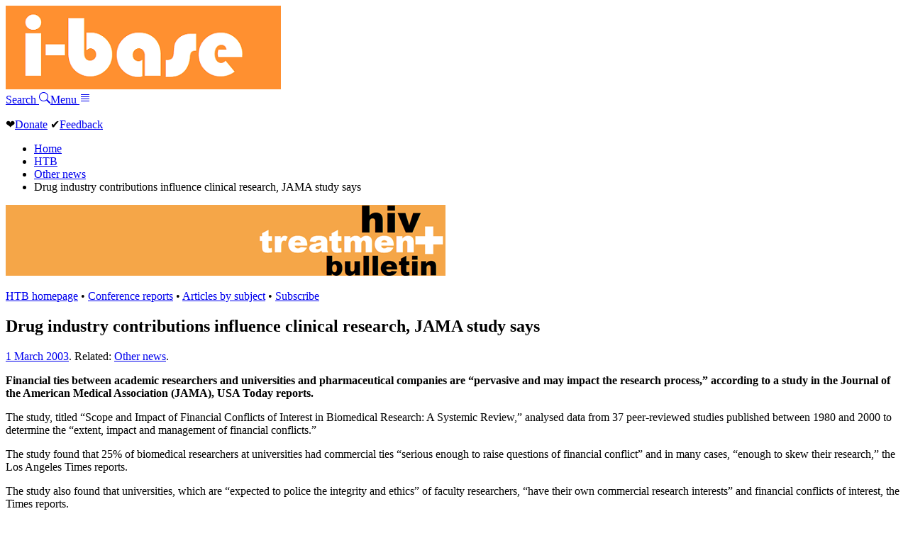

--- FILE ---
content_type: text/html; charset=UTF-8
request_url: https://i-base.info/htb/10786
body_size: 4113
content:
<!DOCTYPE html>
<html lang="en-GB">
	<head>
		<meta charset="UTF-8">
		<meta name="viewport" content="width=device-width, initial-scale=1">
		<title>Drug industry contributions influence clinical research, JAMA study says | HIV i-Base</title>
				<meta property="og:url" content="https://i-base.info/htb/10786">
		<meta property="og:type" content="website">
		<meta property="og:title" content="Drug industry contributions influence clinical research, JAMA study says | HIV i-Base">
		<meta property="og:image" content="https://i-base.info/images/logo-2025-square.png">
		<meta property="og:image:width" content="275">
		<meta property="og:image:height" content="275">
		<meta property="og:image:alt" content="i-Base">
					<meta http-equiv="Last-Modified" content="Sat, 01 Mar 2003 10:27:50 GMT">		<link rel="stylesheet" href="//i-base.info/css/menu.css">
		<link rel="stylesheet" href="//i-base.info/css/core.css">
		<link rel="apple-touch-icon" sizes="180x180" href="/images/apple-touch-icon.png?v=2005.1">
		<link rel="icon" type="image/png" sizes="32x32" href="/images/favicon-32x32.png?v=2005.1">
		<link rel="icon" type="image/png" sizes="16x16" href="/images/favicon-16x16.png?v=2005.1">
		<link rel="manifest" href="/images/manifest.json?v=2005.1">
		<link rel="shortcut icon" href="/images/favicon.ico?v=2005.1">
		<meta name='robots' content='max-image-preview:large' />
<style id='wp-img-auto-sizes-contain-inline-css' type='text/css'>
img:is([sizes=auto i],[sizes^="auto," i]){contain-intrinsic-size:3000px 1500px}
/*# sourceURL=wp-img-auto-sizes-contain-inline-css */
</style>
<link rel="https://api.w.org/" href="https://i-base.info/htb/wp-json/" /><link rel="alternate" title="JSON" type="application/json" href="https://i-base.info/htb/wp-json/wp/v2/posts/10786" />
<link rel="canonical" href="https://i-base.info/htb/10786" />
<link rel='shortlink' href='https://i-base.info/htb/?p=10786' />
	</head>
	<body class="htb">
		<header class="header">
         	<a href="/" class="logo"><img src="//i-base.info/images/logo.png" alt="i-Base"></a>
        	<div class="header-bar-right">
        		<a href="//i-base.info/search" id="search-box-1" class="header-bar-item header-button search">Search <svg xmlns="http://www.w3.org/2000/svg" width="16" height="16" fill="currentColor" class="bi bi-search" viewBox="0 0 16 16"><path d="M11.742 10.344a6.5 6.5 0 1 0-1.397 1.398h-.001q.044.06.098.115l3.85 3.85a1 1 0 0 0 1.415-1.414l-3.85-3.85a1 1 0 0 0-.115-.1zM12 6.5a5.5 5.5 0 1 1-11 0 5.5 5.5 0 0 1 11 0"/></svg></a><a data-fancybox data-src="#menu-box" href="javascript:;" id="search-box-2" class="header-bar-item header-button">Menu <svg xmlns="http://www.w3.org/2000/svg" width="16" height="16" fill="currentColor" class="bi bi-justify" viewBox="0 0 16 16">  <path fill-rule="evenodd" d="M2 12.5a.5.5 0 0 1 .5-.5h11a.5.5 0 0 1 0 1h-11a.5.5 0 0 1-.5-.5m0-3a.5.5 0 0 1 .5-.5h11a.5.5 0 0 1 0 1h-11a.5.5 0 0 1-.5-.5m0-3a.5.5 0 0 1 .5-.5h11a.5.5 0 0 1 0 1h-11a.5.5 0 0 1-.5-.5m0-3a.5.5 0 0 1 .5-.5h11a.5.5 0 0 1 0 1h-11a.5.5 0 0 1-.5-.5"/></svg></a>
        	</div>
    	</header>
		<main>
			<div id="content">
				<div class="content">
					<div class="above-the-line"><p><span class="heart">&#10084;</span><a href="/donate" class="donate">Donate</a> <span class="feedback">&#x2714;</span><a href="/feedback">Feedback</a></p></div>
<nav>
	<ul class="breadcrumb">
		<li><a href="/">Home</a></li>
		<li class="home"><span property="itemListElement" typeof="ListItem"><a property="item" typeof="WebPage" title="Go to HTB." href="https://i-base.info/htb" class="home" ><span property="name">HTB</span></a><meta property="position" content="1"></span></li>
<li class="taxonomy category"><span property="itemListElement" typeof="ListItem"><a property="item" typeof="WebPage" title="Go to the Other news Category archives." href="https://i-base.info/htb/section/other-news" class="taxonomy category" ><span property="name">Other news</span></a><meta property="position" content="2"></span></li>
<li class="post post-post current-item"><span property="itemListElement" typeof="ListItem"><span property="name" class="post post-post current-item">Drug industry contributions influence clinical research, JAMA study says</span><meta property="url" content="https://i-base.info/htb/10786"><meta property="position" content="3"></span></li>
	</ul>
</nav>
<div class="htb-logo-strip">
	<a href="/htb"><img src="//i-base.info/images/htb-strip-2025.png" width="620" height="100" alt="HIV Treatment Bulletin"></a>
</div>	
				
<article id="post-10786">
	<nav class="guidenav">
	<p><a href="/htb">HTB homepage</a> &bull; <a href="/htb/section/conference-reports">Conference reports</a> &bull; <a href="/htb/sections">Articles by subject</a> &bull; <a href="/htb/about/subscribe">Subscribe</a></p>
</nav>
	<h1 class="entry-content">Drug industry contributions influence clinical research, JAMA study says</h1>

	<p class="dateline">

		<a href="/htb/date/2003/03">1 March 2003</a>. Related: <a href="https://i-base.info/htb/section/other-news" rel="category tag">Other news</a>.
	</p><!-- .dateline -->

	<p><strong>Financial ties between academic researchers and universities and pharmaceutical companies are “pervasive and may impact the research process,” according to a study in the Journal of the American Medical Association (JAMA), USA Today reports.</strong></p>
<p>The study, titled “Scope and Impact of Financial Conflicts of Interest in Biomedical Research: A Systemic Review,” analysed data from 37 peer-reviewed studies published between 1980 and 2000 to determine the “extent, impact and management of financial conflicts.”</p>
<p>The study found that 25% of biomedical researchers at universities had commercial ties “serious enough to raise questions of financial conflict” and in many cases, “enough to skew their research,” the Los Angeles Times reports.</p>
<p>The study also found that universities, which are “expected to police the integrity and ethics” of faculty researchers, “have their own commercial research interests” and financial conflicts of interest, the Times reports.</p>
<p>About two-thirds of the universities studied had equity in companies whose research they were supposed to monitor; 27 universities had equity in 10 or more companies.</p>
<p>As result of the conflicts of interest, industry-sponsored research is 3.6 times more likely to have results favourable to the company that funded the research, according to the study (Hotz, Los Angeles Times, 1/22).</p>
<p>The study found that the protocols for industry-sponsored research often “favour the sponsor’s drug”; in addition, many researchers will not publish studies with “unfavourable results,” and medical journals often do not publish studies with “boring, negative results” for new treatments (USA Today, 1/22).</p>
<h2>Future Impact</h2>
<p>Industry funds have become the “lifeblood” of biomedical research &#8211; they accounted for 62% of US expenditures on prescription drug research by 2000 &#8211; but fewer than half of 47 of the “most influential” medical journals have disclosure policies to “alert the public to the possibility of bias,” the Times reports.</p>
<p>In addition, although most universities and medical centres have disclosure policies, they often do not adhere to them in practice (Los Angeles Times, 1/22).</p>
<p>There is a lot of idealism about how science is isolated and objective,” Virginia Ashby Sharpe, a bioethicist at the Center for Science in the Public Interest, said, adding, “Unfortunately, that’s not the case. Money can absolutely influence scientists” (USA Today, 1/22).</p>
<p>According to the study, because a “convergence of pressures &#8230; will likely lead to increased reliance on industry financing” for biomedical research in the future, “close scrutiny will be required to understand and monitor the unintended consequences of academic-industry collaboration” (Bekelman et al., JAMA, 1/22).</p>
<p>Reference:</p>
<p>JE Bekelman et al. Scope and Impact of Financial Conflicts of Interest in Biomedical Research. A Systematic Review. Journal of the American Medical Association (JAMA) 2003;289:454-465.</p>
<p><strong>Source: JAMA</strong></p>
<p><strong>JAMA abstract:</strong><br />
<strong><a href="http://jama.ama-assn.org/issues/v289n4/abs/jrv20091.html"> http://jama.ama-assn.org/issues/v289n4/abs/jrv20091.html</a></strong></p>
	<hr>
<nav class="guidenav">
	<p><a href="/htb">HTB homepage</a> &bull; <a href="/htb/section/conference-reports">Conference reports</a> &bull; <a href="/htb/sections">Articles by subject</a> &bull; <a href="/htb/about/subscribe">Subscribe</a></p>
</nav>
</article><!-- #post-ID -->
				</div><!-- .content -->
		</div><!-- #content -->
	</main>
	<footer>
		<div id="footer">
			<div class="footer">
				<p><a href="https://www.facebook.com/HIViBase/"><img src="//i-base.info/images/socials/Facebook.png" width="48" height="48" alt="Facebook"></a> <a href="https://www.instagram.com/hivinformationbase/"><img src="//i-base.info/images/socials/Instagram.png" width="48" height="48" alt="Instagram"></a> <a href="https://x.com/hivibase"><img src="//i-base.info/images/socials/X-twitter.png" width="48" height="48" alt="X aka Twitter"></a> <a href="https://bsky.app/profile/hiv-i-base.bsky.social"><img src="//i-base.info/images/socials/Bluesky.png" width="48" height="48" alt="Bluesky"></a></p>
				<p>This website sets no cookies from us or anyone else.</p>
				<p>Information on this website is provided by treatment advocates and offered as a guide only. Decisions about your treatment should always be taken in consultation with your doctor.</p>			
				<p><strong>HIV i-BASE</strong><br><a href="/about-us/">About us</a> - <a href="/about-us/contact/">Contact</a> - <a href="/terms/privacy/">Cookies and privacy</a> - <a href="/about-us/copyright/">Copyright waiver</a> - <a href="/terms/">Terms of use</a> - <a href="/site-map/">Site map</a> - <a href="/">Home</a><br>
			Registered charity number: 1081905.	Company number: 3962064.</p>
			</div>
		</div>
		<div style="display: none;" id="menu-box">
			<h2 class="assistive-text">Site navigation</h2>
			<dl>
				<dt>i-Base</dt>
				<dd><a href="/feedback/">Feedback</a></dd>
				<dd><a href="/donate/">Donate</a></dd>
				<dd><a href="/order/">Order and subscribe</a></dd>
				<dd><a href="/about-us/">About us</a></dd>
				<dd><a href="/about-us/contact/">Contact</a></dd>
			</dl>
			<dl>
				<dt>Advice and information</dt>
				<dd><a href="/start-here/">HIV positive &ndash; start here</a></dd>
				<dd><a href="/qa/">Q and A</a></dd>
				<dd><a href="/guides/starting">HIV treatment</a></dd>
				<dd><a href="/guides/hepc">HCV treatment</a></dd>
				<dd><a href="/guides/pregnancy">Pregnancy and HIV</a></dd>
				<dd><a href="/guides/prep">PrEP</a></dd>
				<dd><a href="/guides/category/arvs">HIV meds</a></dd>
				<dd><a href="/guides/testing">HIV testing and transmission</a></dd>
				<dd><a href="/guides/">Guides index</a></dd>
			</dl>
			<dl>
				<dt>News and reports</dt>
				<dd><a href="/htb/">HTB &ndash; research reports and treatment access</a></dd>
				<dd><a href="/category/news/">News and updates</a></dd>
			</dl>
			<dl>
				<dt>Other resources</dt>
				<dd><a href="/category/publications/">Publications</a></dd>
				<dd><a href="/category/translations/">Translations</a></dd>
				<dd><a href="/slide-sets/">Slide sets</a></dd>
				<dd><a href="/ttfa">Training manual</a></dd>
				<dd><a href="/category/glossary/">Glossary</a></dd>
				<dd><a href="/category/resources/">Other resources</a></dd>
			</dl>
		</div>
	</footer>
	<script src="//code.jquery.com/jquery-3.1.1.min.js"></script>
	<script src="//i-base.info/box/dist/jquery.fancybox.min.js"></script>
	<script type="speculationrules">
{"prefetch":[{"source":"document","where":{"and":[{"href_matches":"/htb/*"},{"not":{"href_matches":["/htb/wp-*.php","/htb/wp-admin/*","/htb/wp-content/uploads/*","/htb/wp-content/*","/htb/wp-content/plugins/*","/htb/wp-content/themes/mango-htb/*","/htb/*\\?(.+)"]}},{"not":{"selector_matches":"a[rel~=\"nofollow\"]"}},{"not":{"selector_matches":".no-prefetch, .no-prefetch a"}}]},"eagerness":"conservative"}]}
</script>
</body>
</html>